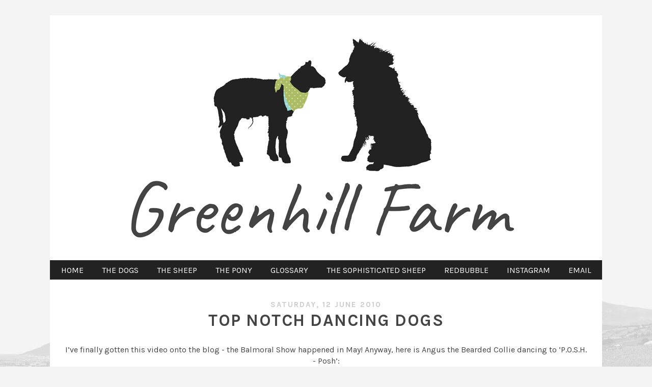

--- FILE ---
content_type: text/html; charset=UTF-8
request_url: http://www.greenhillfarmblog.com/2010/06/top-notch-dancing-dogs.html
body_size: 17524
content:
<!DOCTYPE html>
<html class='v2' dir='ltr' lang='en-GB' xmlns='http://www.w3.org/1999/xhtml' xmlns:b='http://www.google.com/2005/gml/b' xmlns:data='http://www.google.com/2005/gml/data' xmlns:expr='http://www.google.com/2005/gml/expr'>
<head>
<link href='https://www.blogger.com/static/v1/widgets/335934321-css_bundle_v2.css' rel='stylesheet' type='text/css'/>
<!-- BEGIN SHAREAHOLIC CODE -->
<link as='script' href='//apps.shareaholic.com/assets/pub/shareaholic.js' rel='preload'/>
<script async='async' data-cfasync='false' data-shr-siteid='a1f20a0106d3e9bfaa21070785f112cf' src='//apps.shareaholic.com/assets/pub/shareaholic.js'></script>
<!-- END SHAREAHOLIC CODE -->
<link href='https://fonts.googleapis.com/css?family=Caveat:400,700|Karla:400,400i,700,700i' rel='stylesheet'/>
<meta content='width=1100' name='viewport'/>
<meta content='text/html; charset=UTF-8' http-equiv='Content-Type'/>
<meta content='blogger' name='generator'/>
<link href='http://www.greenhillfarmblog.com/favicon.ico' rel='icon' type='image/x-icon'/>
<link href='http://www.greenhillfarmblog.com/2010/06/top-notch-dancing-dogs.html' rel='canonical'/>
<link rel="alternate" type="application/atom+xml" title="Greenhill Farm - Atom" href="http://www.greenhillfarmblog.com/feeds/posts/default" />
<link rel="alternate" type="application/rss+xml" title="Greenhill Farm - RSS" href="http://www.greenhillfarmblog.com/feeds/posts/default?alt=rss" />
<link rel="service.post" type="application/atom+xml" title="Greenhill Farm - Atom" href="https://www.blogger.com/feeds/2030718557291695689/posts/default" />

<link rel="alternate" type="application/atom+xml" title="Greenhill Farm - Atom" href="http://www.greenhillfarmblog.com/feeds/3784564711319313242/comments/default" />
<!--Can't find substitution for tag [blog.ieCssRetrofitLinks]-->
<meta content='http://www.greenhillfarmblog.com/2010/06/top-notch-dancing-dogs.html' property='og:url'/>
<meta content='Top Notch Dancing Dogs' property='og:title'/>
<meta content='The photographic adventures of the animals on a farm in the stunning Northern Irish countryside.' property='og:description'/>
<title>Greenhill Farm: Top Notch Dancing Dogs</title>
<style id='page-skin-1' type='text/css'><!--
/*
-----------------------------------------------
Blogger Template Style
Name:     Simple
Designer: Blogger
URL:      www.blogger.com
----------------------------------------------- */
/* Variable definitions
====================
<Variable name="keycolor" description="Main Color" type="color" default="#66bbdd"/>
<Group description="Page Text" selector="body">
<Variable name="body.font" description="Font" type="font"
default="normal normal 12px Arial, Tahoma, Helvetica, FreeSans, sans-serif"/>
<Variable name="body.text.color" description="Text Color" type="color" default="#222222"/>
</Group>
<Group description="Backgrounds" selector=".body-fauxcolumns-outer">
<Variable name="body.background.color" description="Outer Background" type="color" default="#66bbdd"/>
<Variable name="content.background.color" description="Main Background" type="color" default="#ffffff"/>
<Variable name="header.background.color" description="Header Background" type="color" default="transparent"/>
</Group>
<Group description="Links" selector=".main-outer">
<Variable name="link.color" description="Link Color" type="color" default="#2288bb"/>
<Variable name="link.visited.color" description="Visited Color" type="color" default="#888888"/>
<Variable name="link.hover.color" description="Hover Color" type="color" default="#33aaff"/>
</Group>
<Group description="Blog Title" selector=".header h1">
<Variable name="header.font" description="Font" type="font"
default="normal normal 60px Arial, Tahoma, Helvetica, FreeSans, sans-serif"/>
<Variable name="header.text.color" description="Title Color" type="color" default="#3399bb" />
</Group>
<Group description="Blog Description" selector=".header .description">
<Variable name="description.text.color" description="Description Color" type="color"
default="#777777" />
</Group>
<Group description="Tabs Text" selector=".tabs-inner .widget li a">
<Variable name="tabs.font" description="Font" type="font"
default="normal normal 14px Arial, Tahoma, Helvetica, FreeSans, sans-serif"/>
<Variable name="tabs.text.color" description="Text Color" type="color" default="#999999"/>
<Variable name="tabs.selected.text.color" description="Selected Color" type="color" default="#000000"/>
</Group>
<Group description="Tabs Background" selector=".tabs-outer .PageList">
<Variable name="tabs.background.color" description="Background Color" type="color" default="#f5f5f5"/>
<Variable name="tabs.selected.background.color" description="Selected Color" type="color" default="#eeeeee"/>
</Group>
<Group description="Post Title" selector="h3.post-title, .comments h4">
<Variable name="post.title.font" description="Font" type="font"
default="normal normal 22px Arial, Tahoma, Helvetica, FreeSans, sans-serif"/>
</Group>
<Group description="Date Header" selector=".date-header">
<Variable name="date.header.color" description="Text Color" type="color"
default="#444444"/>
<Variable name="date.header.background.color" description="Background Color" type="color"
default="transparent"/>
<Variable name="date.header.font" description="Text Font" type="font"
default="normal bold 11px Arial, Tahoma, Helvetica, FreeSans, sans-serif"/>
<Variable name="date.header.padding" description="Date Header Padding" type="string" default="inherit"/>
<Variable name="date.header.letterspacing" description="Date Header Letter Spacing" type="string" default="inherit"/>
<Variable name="date.header.margin" description="Date Header Margin" type="string" default="inherit"/>
</Group>
<Group description="Post Footer" selector=".post-footer">
<Variable name="post.footer.text.color" description="Text Color" type="color" default="#666666"/>
<Variable name="post.footer.background.color" description="Background Color" type="color"
default="#f9f9f9"/>
<Variable name="post.footer.border.color" description="Shadow Color" type="color" default="#eeeeee"/>
</Group>
<Group description="Gadgets" selector="h2">
<Variable name="widget.title.font" description="Title Font" type="font"
default="normal bold 11px Arial, Tahoma, Helvetica, FreeSans, sans-serif"/>
<Variable name="widget.title.text.color" description="Title Color" type="color" default="#000000"/>
<Variable name="widget.alternate.text.color" description="Alternate Color" type="color" default="#999999"/>
</Group>
<Group description="Images" selector=".main-inner">
<Variable name="image.background.color" description="Background Color" type="color" default="#ffffff"/>
<Variable name="image.border.color" description="Border Color" type="color" default="#eeeeee"/>
<Variable name="image.text.color" description="Caption Text Color" type="color" default="#444444"/>
</Group>
<Group description="Accents" selector=".content-inner">
<Variable name="body.rule.color" description="Separator Line Color" type="color" default="#eeeeee"/>
<Variable name="tabs.border.color" description="Tabs Border Color" type="color" default="rgba(0, 0, 0, 0)"/>
</Group>
<Variable name="body.background" description="Body Background" type="background"
color="#f4f4f4" default="$(color) none repeat scroll top left"/>
<Variable name="body.background.override" description="Body Background Override" type="string" default=""/>
<Variable name="body.background.gradient.cap" description="Body Gradient Cap" type="url"
default="url(https://resources.blogblog.com/blogblog/data/1kt/simple/gradients_light)"/>
<Variable name="body.background.gradient.tile" description="Body Gradient Tile" type="url"
default="url(https://resources.blogblog.com/blogblog/data/1kt/simple/body_gradient_tile_light)"/>
<Variable name="content.background.color.selector" description="Content Background Color Selector" type="string" default=".content-inner"/>
<Variable name="content.padding" description="Content Padding" type="length" default="10px" min="0" max="100px"/>
<Variable name="content.padding.horizontal" description="Content Horizontal Padding" type="length" default="10px" min="0" max="100px"/>
<Variable name="content.shadow.spread" description="Content Shadow Spread" type="length" default="40px" min="0" max="100px"/>
<Variable name="content.shadow.spread.webkit" description="Content Shadow Spread (WebKit)" type="length" default="5px" min="0" max="100px"/>
<Variable name="content.shadow.spread.ie" description="Content Shadow Spread (IE)" type="length" default="10px" min="0" max="100px"/>
<Variable name="main.border.width" description="Main Border Width" type="length" default="0" min="0" max="10px"/>
<Variable name="header.background.gradient" description="Header Gradient" type="url" default="none"/>
<Variable name="header.shadow.offset.left" description="Header Shadow Offset Left" type="length" default="-1px" min="-50px" max="50px"/>
<Variable name="header.shadow.offset.top" description="Header Shadow Offset Top" type="length" default="-1px" min="-50px" max="50px"/>
<Variable name="header.shadow.spread" description="Header Shadow Spread" type="length" default="0px" min="0" max="100px"/>
<Variable name="header.padding" description="Header Padding" type="length" default="30px" min="0" max="100px"/>
<Variable name="header.border.size" description="Header Border Size" type="length" default="0px" min="0" max="10px"/>
<Variable name="header.bottom.border.size" description="Header Bottom Border Size" type="length" default="0" min="0" max="10px"/>
<Variable name="header.border.horizontalsize" description="Header Horizontal Border Size" type="length" default="0" min="0" max="10px"/>
<Variable name="description.text.size" description="Description Text Size" type="string" default="140%"/>
<Variable name="tabs.margin.top" description="Tabs Margin Top" type="length" default="0" min="0" max="100px"/>
<Variable name="tabs.margin.side" description="Tabs Side Margin" type="length" default="30px" min="0" max="100px"/>
<Variable name="tabs.background.gradient" description="Tabs Background Gradient" type="url"
default="url(https://resources.blogblog.com/blogblog/data/1kt/simple/gradients_light)"/>
<Variable name="tabs.border.width" description="Tabs Border Width" type="length" default="1px" min="0" max="10px"/>
<Variable name="tabs.bevel.border.width" description="Tabs Bevel Border Width" type="length" default="1px" min="0" max="10px"/>
<Variable name="post.margin.bottom" description="Post Bottom Margin" type="length" default="25px" min="0" max="100px"/>
<Variable name="image.border.small.size" description="Image Border Small Size" type="length" default="2px" min="0" max="10px"/>
<Variable name="image.border.large.size" description="Image Border Large Size" type="length" default="5px" min="0" max="10px"/>
<Variable name="page.width.selector" description="Page Width Selector" type="string" default=".region-inner"/>
<Variable name="page.width" description="Page Width" type="string" default="auto"/>
<Variable name="main.section.margin" description="Main Section Margin" type="length" default="15px" min="0" max="100px"/>
<Variable name="main.padding" description="Main Padding" type="length" default="15px" min="0" max="100px"/>
<Variable name="main.padding.top" description="Main Padding Top" type="length" default="30px" min="0" max="100px"/>
<Variable name="main.padding.bottom" description="Main Padding Bottom" type="length" default="30px" min="0" max="100px"/>
<Variable name="paging.background"
color="#ffffff"
description="Background of blog paging area" type="background"
default="transparent none no-repeat scroll top center"/>
<Variable name="footer.bevel" description="Bevel border length of footer" type="length" default="0" min="0" max="10px"/>
<Variable name="mobile.background.overlay" description="Mobile Background Overlay" type="string"
default="transparent none repeat scroll top left"/>
<Variable name="mobile.background.size" description="Mobile Background Size" type="string" default="auto"/>
<Variable name="mobile.button.color" description="Mobile Button Color" type="color" default="#ffffff" />
<Variable name="startSide" description="Side where text starts in blog language" type="automatic" default="left"/>
<Variable name="endSide" description="Side where text ends in blog language" type="automatic" default="right"/>
*/
/* Content
----------------------------------------------- */
body {
font-family: 'Karla', sans-serif;
color: #444444;
background: #f4f4f4 url(http://4.bp.blogspot.com/-znMd7ZhSk4w/XEni3QD3ltI/AAAAAAAAFMM/r1-YTjFGAfkGdMdKzp2HCwjN5HWCZWsfACK4BGAYYCw/s0/18494412488_6e026319f8_k%2Bcopy.jpg) no-repeat fixed bottom center;
padding: 0 40px 40px 40px;
}
html body .region-inner {
min-width: 0;
max-width: 100%;
width: auto;
}
h2 {
font-size: 22px;
}
a:link {
text-decoration:none;
color: #acbc64;
}
a:visited {
text-decoration:none;
color: #acbc64;
}
a:hover {
text-decoration:none;
color: #a6dbd4;
}
.body-fauxcolumn-outer .fauxcolumn-inner {
background: transparent none repeat scroll top left;
_background-image: none;
}
.body-fauxcolumn-outer .cap-top {
position: absolute;
z-index: 1;
height: 400px;
width: 100%;
}
.body-fauxcolumn-outer .cap-top .cap-left {
width: 100%;
background: transparent none repeat-x scroll top left;
_background-image: none;
}
.content-outer {
-moz-box-shadow: none;
-webkit-box-shadow: none;
-goog-ms-box-shadow: none;
box-shadow: none;
margin-bottom: 1px;
}
.content-inner {
padding: 10px 0px;
}
.content-inner {
background-color: #ffffff;
}
/* Header
----------------------------------------------- */
.header-outer {
background: #ffffff url(https://resources.blogblog.com/blogblog/data/1kt/simple/gradients_light) repeat-x scroll 0 -400px;
_background-image: none;
}
.Header h1 {
font: normal normal 60px Arial, Tahoma, Helvetica, FreeSans, sans-serif;
color: #ffffff;
}
.Header h1 a {
color: #ffffff;
}
.Header .description {
font-size: 140%;
color: #ffffff;
}
.header-inner .Header .titlewrapper {
padding: 22px 30px;
}
.header-inner .Header .descriptionwrapper {
padding: 0 30px;
}
/* Tabs
----------------------------------------------- */
.tabs-inner .section:first-child {
border-top: 0 solid #222222;
}
.tabs-inner .section:first-child ul {
margin-top: -0;
border-top: 0 solid #222222;
border-left: 0 solid #222222;
border-right: 0 solid #222222;
}
.tabs-inner .widget ul {
background: #222222 url(https://resources.blogblog.com/blogblog/data/1kt/simple/gradients_light) repeat-x scroll 0 -800px;
_background-image: none;
border-bottom: 0px solid #222222;
margin-top: 0;
margin-left: -30px;
margin-right: -30px;
}
.tabs-inner .widget li a {
display: inline-block;
padding: .6em 1em;
font-family: 'Karla', sans-serif;
color: #ffffff;
border-left: 0px solid #ffffff;
border-right: 0px solid #222222;
}
.tabs-inner .widget li:first-child a {
border-left: none;
}
.tabs-inner .widget li.selected a, .tabs-inner .widget li a:hover {
color: #acbc64;
background-color: #222222;
text-decoration: none;
}
/* Columns
----------------------------------------------- */
.main-outer {
border-top: 0 solid rgba(0, 0, 0, 0);
}
.fauxcolumn-left-outer .fauxcolumn-inner {
border-right: 1px solid rgba(0, 0, 0, 0);
}
.fauxcolumn-right-outer .fauxcolumn-inner {
border-left: 1px solid rgba(0, 0, 0, 0);
}
/* Headings
----------------------------------------------- */
div.widget > h2,
div.widget h2.title {
margin: 0 0 1em 0;
font-family: 'Karla', sans-serif;
color: #666666;
}
/* Widgets
----------------------------------------------- */
.widget .zippy {
color: #999999;
}
.widget .popular-posts ul {
list-style: none;
}
/* Posts
----------------------------------------------- */
h2.date-header {
font-family: 'Karla', sans-serif;
}
.date-header span {
background-color: transparent;
color: #cccccc;
padding: inherit;
letter-spacing: inherit;
margin: inherit;
}
.main-inner {
padding-top: 30px;
padding-bottom: 30px;
}
.main-inner .column-center-inner {
padding: 0 15px;
}
.main-inner .column-center-inner .section {
margin: 0 15px;
}
.post {
margin: 0 0 25px 0;
}
h3.post-title, .comments h4 {
font-family: 'Karla', sans-serif;
margin: .75em 0 0;
}
.post-body {
font-size: 100%;
line-height: 1.4;
position: relative;
}
.post-body img, .post-body .tr-caption-container, .Profile img, .Image img,
.BlogList .item-thumbnail img {
padding: none;
background: none;
border: none;
-moz-box-shadow: none;
-webkit-box-shadow: none;
box-shadow: none;
}
.post-body img, .post-body .tr-caption-container {
padding: none;
}
.post-body .tr-caption-container {
color: #666666;
}
.post-body .tr-caption-container img {
padding: 0;
background: transparent;
border: none;
-moz-box-shadow: 0 0 0 rgba(0, 0, 0, .1);
-webkit-box-shadow: 0 0 0 rgba(0, 0, 0, .1);
box-shadow: 0 0 0 rgba(0, 0, 0, .1);
}
.post-header {
text-transform: uppercase;
text-align: center;
margin: 0 0 1.5em;
letter-spacing: 1px;
line-height: 1.6;
font-size: 90%;
}
.post-footer {
text-transform: uppercase;
text-align: center;
margin: 20px -2px 0;
padding: 5px 10px;
color: rgba(0, 0, 0, 0);
background-color: rgba(0, 0, 0, 0);
border-bottom: 5px dotted #f3f3f3;
line-height: 1.6;
font-size: 90%;
}
#comments .comment-author {
padding-top: 1.5em;
border-top: 1px solid rgba(0, 0, 0, 0);
background-position: 0 1.5em;
}
#comments .comment-author:first-child {
padding-top: 0;
border-top: none;
}
.avatar-image-container {
margin: .2em 0 0;
}
#comments .avatar-image-container img {
border: 1px solid #eeeeee;
}
/* Comments
----------------------------------------------- */
.comments .comments-content .icon.blog-author {
background-repeat: no-repeat;
background-image: url([data-uri]);
}
.comments .comments-content .loadmore a {
border-top: 1px solid #999999;
border-bottom: 1px solid #999999;
}
.comments .comment-thread.inline-thread {
background-color: rgba(0, 0, 0, 0);
}
.comments .continue {
border-top: 2px solid #999999;
}
/* Accents
---------------------------------------------- */
.section-columns td.columns-cell {
border-left: 1px solid rgba(0, 0, 0, 0);
}
.blog-pager {
background: transparent none no-repeat scroll top center;
}
.blog-pager-older-link, .home-link,
.blog-pager-newer-link {
link-color: #fff;
text-transform: uppercase;
background-color: #fff;
padding: 13px;
line-height: 2em;
}
.footer-outer {
border-top: 0 dashed #bbbbbb;
}
/* Mobile
----------------------------------------------- */
body.mobile  {
background-size: auto;
}
.mobile .body-fauxcolumn-outer {
background: transparent none repeat scroll top left;
}
.mobile .body-fauxcolumn-outer .cap-top {
background-size: 100% auto;
}
.mobile .content-outer {
-webkit-box-shadow: 0 0 3px rgba(0, 0, 0, .15);
box-shadow: 0 0 3px rgba(0, 0, 0, .15);
}
.mobile .tabs-inner .widget ul {
margin-left: 0;
margin-right: 0;
}
.mobile .post {
margin: 0;
}
.mobile .main-inner .column-center-inner .section {
margin: 0;
}
.mobile .date-header span {
padding: 0.1em 10px;
margin: 0 -10px;
}
.mobile h3.post-title {
margin: 0;
}
.mobile .blog-pager {
background: transparent none no-repeat scroll top center;
}
.mobile .footer-outer {
border-top: none;
}
.mobile .main-inner, .mobile .footer-inner {
background-color: #ffffff;
}
.mobile-index-contents {
color: #444444;
}
.mobile-link-button {
background-color: #acbc64;
}
.mobile-link-button a:link, .mobile-link-button a:visited {
color: #ffffff;
}
.mobile .tabs-inner .section:first-child {
border-top: none;
}
.mobile .tabs-inner .PageList .widget-content {
background-color: #222222;
color: #acbc64;
border-top: 0px solid #222222;
border-bottom: 0px solid #222222;
}
.mobile .tabs-inner .PageList .widget-content .pagelist-arrow {
border-left: 1px solid #222222;
}
h3.post-title, .post-title { text-align: center; }
.date-header {text-align:center;}
.tabs-inner .widget ul { text-align: center;}
.tabs .widget li, .tabs .widget li {display: inline-block; float: none;}
.sidebar .widget h2, .title {text-align:center;}
#ArchiveList,
#ArchiveList ul {text-align:center;}
.post-body h2,
.post-body h3,
.post-body h4,
.post-body h5,
.post-body h6 {text-align:center;}
.post-body img {margin: 0 auto; text-align: center; }
#header-inner img {margin: 0 auto !important;} #header-inner {text-align:center !important;}.main-inner .widget h2.date-header {
text-transform: uppercase;
line-height: 1.6em;
padding: px 0 0px 0px;
margin: 0px 0 0px 0;
}.post-header {
text-transform: uppercase;
text-align: center;
margin: 0 0 1.5em;
line-height: 2;
font-size: 80%;
}
.post-footer {
text-transform: uppercase;
text-align: center;
margin: 20px -2px 0;
padding: 5px 10px;
color: rgba(0, 0, 0, 0);
background-color: rgba(0, 0, 0, 0);
border-bottom: 5px dotted #f3f3f3;
line-height: 1.6;
font-size: 100%;
}
.post-body img {
max-width:100%;
height:auto;
}
.feed-links {display:none !important;}h2.date-header {
font-family: 'Karla', sans-serif;
}
.date-header span {
background-color: transparent;
color: #cccccc;
font-style: normal;
font-size: 15px;
padding: 10px;
letter-spacing: 2px;
}
.main-inner {
padding-top: 30px;
padding-bottom: 30px;
}
.main-inner .column-center-inner {
padding: 0 15px;
}
.main-inner .column-center-inner .section {
margin: 0 15px;
}
.post {
margin: 0 0 25px 0;
}
h3.post-title, .comments h4 {
font-family: 'Karla', sans-serif;
font-style: none;
font-size: 33px;
letter-spacing: 1.5px;
text-transform: uppercase;
margin: 0 0 0;
}
.post-body {
font-size: 100%;
text-align: center;
line-height: 1.4;
position: relative;
}
.post-body img, .post-body .tr-caption-container, .Profile img, .Image img,
.BlogList .item-thumbnail img {
padding: none;
background: none;
border: none;
-moz-box-shadow: none;
-webkit-box-shadow: none;
box-shadow: none;
}
.post-body img, .post-body .tr-caption-container {
padding: none;
}
.post-body .tr-caption-container {
color: #666666;
}
.post-body .tr-caption-container img {
padding: 0;
background: transparent;
border: none;
-moz-box-shadow: 0 0 0 rgba(0, 0, 0, .1);
-webkit-box-shadow: 0 0 0 rgba(0, 0, 0, .1);
box-shadow: 0 0 0 rgba(0, 0, 0, .1);
}
.post-header {
text-transform: uppercase;
text-align: center;
margin: 0 0 1.5em;
line-height: 1.6;
font-size: 100%;
}
.post-footer {
text-transform: uppercase;
text-align: center;
margin: 20px -2px 0;
padding: 5px 10px;
color: rgba(0, 0, 0, 0);
background-color: rgba(0, 0, 0, 0);
border-bottom: 5px dotted #f3f3f3;
line-height: 1.6;
font-size: 100%;
}
h2 {
background-image:url(); /*your photobucket URL*/
background-color: #fff;
border: 1px solid #fff;
border-radius: 50px;
background-position: bottom center;  /*centering the bg behind the text*/
background-repeat: no-repeat; /*this is a non-repeating image, we only want it displayed once*/
height:20px; /* the height in pixels of your background image */
padding-top: 5px;
padding-right: 0px;
text-align: center;  /* Centers the title*/
text-transform: uppercase; /* This makes all of the letters capitals. lowercase is the opposite. optional. */
font-size: 16px;
letter-spacing: 1px;
}
#BlogArchive1_ArchiveMenu {
width:;
font:18px caveat; letter-spacing:1px;
height:28px;
color:#999;
border:1px solid #999;
background-color: #fff;.centerbutton {
text-align: center;
display: block;
margin: 20px auto; /* will add 20px of space around the button */
}
--></style>
<style id='template-skin-1' type='text/css'><!--
body {
min-width: 1084px;
}
.content-outer, .content-fauxcolumn-outer, .region-inner {
min-width: 1084px;
max-width: 1084px;
_width: 1084px;
}
.main-inner .columns {
padding-left: 0px;
padding-right: 0px;
}
.main-inner .fauxcolumn-center-outer {
left: 0px;
right: 0px;
/* IE6 does not respect left and right together */
_width: expression(this.parentNode.offsetWidth -
parseInt("0px") -
parseInt("0px") + 'px');
}
.main-inner .fauxcolumn-left-outer {
width: 0px;
}
.main-inner .fauxcolumn-right-outer {
width: 0px;
}
.main-inner .column-left-outer {
width: 0px;
right: 100%;
margin-left: -0px;
}
.main-inner .column-right-outer {
width: 0px;
margin-right: -0px;
}
#layout {
min-width: 0;
}
#layout .content-outer {
min-width: 0;
width: 800px;
}
#layout .region-inner {
min-width: 0;
width: auto;
}
body#layout div.add_widget {
padding: 8px;
}
body#layout div.add_widget a {
margin-left: 32px;
}
--></style>
<style>
    body {background-image:url(http\:\/\/4.bp.blogspot.com\/-znMd7ZhSk4w\/XEni3QD3ltI\/AAAAAAAAFMM\/r1-YTjFGAfkGdMdKzp2HCwjN5HWCZWsfACK4BGAYYCw\/s0\/18494412488_6e026319f8_k%2Bcopy.jpg);}
    
@media (max-width: 200px) { body {background-image:url(http\:\/\/4.bp.blogspot.com\/-znMd7ZhSk4w\/XEni3QD3ltI\/AAAAAAAAFMM\/r1-YTjFGAfkGdMdKzp2HCwjN5HWCZWsfACK4BGAYYCw\/w200\/18494412488_6e026319f8_k%2Bcopy.jpg);}}
@media (max-width: 400px) and (min-width: 201px) { body {background-image:url(http\:\/\/4.bp.blogspot.com\/-znMd7ZhSk4w\/XEni3QD3ltI\/AAAAAAAAFMM\/r1-YTjFGAfkGdMdKzp2HCwjN5HWCZWsfACK4BGAYYCw\/w400\/18494412488_6e026319f8_k%2Bcopy.jpg);}}
@media (max-width: 800px) and (min-width: 401px) { body {background-image:url(http\:\/\/4.bp.blogspot.com\/-znMd7ZhSk4w\/XEni3QD3ltI\/AAAAAAAAFMM\/r1-YTjFGAfkGdMdKzp2HCwjN5HWCZWsfACK4BGAYYCw\/w800\/18494412488_6e026319f8_k%2Bcopy.jpg);}}
@media (max-width: 1200px) and (min-width: 801px) { body {background-image:url(http\:\/\/4.bp.blogspot.com\/-znMd7ZhSk4w\/XEni3QD3ltI\/AAAAAAAAFMM\/r1-YTjFGAfkGdMdKzp2HCwjN5HWCZWsfACK4BGAYYCw\/w1200\/18494412488_6e026319f8_k%2Bcopy.jpg);}}
/* Last tag covers anything over one higher than the previous max-size cap. */
@media (min-width: 1201px) { body {background-image:url(http\:\/\/4.bp.blogspot.com\/-znMd7ZhSk4w\/XEni3QD3ltI\/AAAAAAAAFMM\/r1-YTjFGAfkGdMdKzp2HCwjN5HWCZWsfACK4BGAYYCw\/w1600\/18494412488_6e026319f8_k%2Bcopy.jpg);}}
  </style>
<link href='https://www.blogger.com/dyn-css/authorization.css?targetBlogID=2030718557291695689&amp;zx=dfb283c2-67ea-4113-a20d-5b6c4950048a' media='none' onload='if(media!=&#39;all&#39;)media=&#39;all&#39;' rel='stylesheet'/><noscript><link href='https://www.blogger.com/dyn-css/authorization.css?targetBlogID=2030718557291695689&amp;zx=dfb283c2-67ea-4113-a20d-5b6c4950048a' rel='stylesheet'/></noscript>
<meta name='google-adsense-platform-account' content='ca-host-pub-1556223355139109'/>
<meta name='google-adsense-platform-domain' content='blogspot.com'/>

</head>
<body class='loading'>
<div class='navbar no-items section' id='navbar' name='Navbar'>
</div>
<div class='body-fauxcolumns'>
<div class='fauxcolumn-outer body-fauxcolumn-outer'>
<div class='cap-top'>
<div class='cap-left'></div>
<div class='cap-right'></div>
</div>
<div class='fauxborder-left'>
<div class='fauxborder-right'></div>
<div class='fauxcolumn-inner'>
</div>
</div>
<div class='cap-bottom'>
<div class='cap-left'></div>
<div class='cap-right'></div>
</div>
</div>
</div>
<div class='content'>
<div class='content-fauxcolumns'>
<div class='fauxcolumn-outer content-fauxcolumn-outer'>
<div class='cap-top'>
<div class='cap-left'></div>
<div class='cap-right'></div>
</div>
<div class='fauxborder-left'>
<div class='fauxborder-right'></div>
<div class='fauxcolumn-inner'>
</div>
</div>
<div class='cap-bottom'>
<div class='cap-left'></div>
<div class='cap-right'></div>
</div>
</div>
</div>
<div class='content-outer'>
<div class='content-cap-top cap-top'>
<div class='cap-left'></div>
<div class='cap-right'></div>
</div>
<div class='fauxborder-left content-fauxborder-left'>
<div class='fauxborder-right content-fauxborder-right'></div>
<div class='content-inner'>
<header>
<div class='header-outer'>
<div class='header-cap-top cap-top'>
<div class='cap-left'></div>
<div class='cap-right'></div>
</div>
<div class='fauxborder-left header-fauxborder-left'>
<div class='fauxborder-right header-fauxborder-right'></div>
<div class='region-inner header-inner'>
<div class='header section' id='header' name='Header'><div class='widget Header' data-version='1' id='Header1'>
<div id='header-inner'>
<a href='http://www.greenhillfarmblog.com/' style='display: block'>
<img alt='Greenhill Farm' height='471px; ' id='Header1_headerimg' src='https://blogger.googleusercontent.com/img/a/AVvXsEi8oOy8kzUEZmCcmnwP9VFSGX7a2KlG0-r4jjUVoa99lGBTU3BbxQ7fYGFrj2thJpBUNPvr04wPg5cii3BV5FyG4LTrooB_td9Yuqvn763fwlN7WjgT3oanpdLQ39xbHIrwi-2vWnsIANJV-m3lpPX59ptz08jIMck0_ND1v6mTAutCZEM5CEhADR4O7exp=s1084' style='display: block' width='1084px; '/>
</a>
</div>
</div></div>
</div>
</div>
<div class='header-cap-bottom cap-bottom'>
<div class='cap-left'></div>
<div class='cap-right'></div>
</div>
</div>
</header>
<div class='tabs-outer'>
<div class='tabs-cap-top cap-top'>
<div class='cap-left'></div>
<div class='cap-right'></div>
</div>
<div class='fauxborder-left tabs-fauxborder-left'>
<div class='fauxborder-right tabs-fauxborder-right'></div>
<div class='region-inner tabs-inner'>
<div class='tabs section' id='crosscol' name='Cross-column'><div class='widget PageList' data-version='1' id='PageList1'>
<h2>Pages</h2>
<div class='widget-content'>
<ul>
<li>
<a href='http://ghfsheepdogs.blogspot.co.uk/'>HOME</a>
</li>
<li>
<a href='http://ghfsheepdogs.blogspot.co.uk/p/the-dogs.html'>THE DOGS</a>
</li>
<li>
<a href='http://ghfsheepdogs.blogspot.co.uk/p/the-sheep.html'>THE SHEEP</a>
</li>
<li>
<a href='http://ghfsheepdogs.blogspot.co.uk/p/the-pony.html'>THE PONY</a>
</li>
<li>
<a href='http://ghfsheepdogs.blogspot.co.uk/p/glossary.html'>GLOSSARY</a>
</li>
<li>
<a href='http://www.greenhillfarmblog.com/p/the-sophisticated-sheep.html'>THE SOPHISTICATED SHEEP</a>
</li>
<li>
<a href='https://www.redbubble.com/people/thegreendogs'>REDBUBBLE</a>
</li>
<li>
<a href='https://www.instagram.com/greenhillfarms/'>INSTAGRAM</a>
</li>
<li>
<a href='mailto:info@greenhillfarmblog.com'>EMAIL</a>
</li>
</ul>
<div class='clear'></div>
</div>
</div></div>
<div class='tabs no-items section' id='crosscol-overflow' name='Cross-Column 2'></div>
</div>
</div>
<div class='tabs-cap-bottom cap-bottom'>
<div class='cap-left'></div>
<div class='cap-right'></div>
</div>
</div>
<div class='main-outer'>
<div class='main-cap-top cap-top'>
<div class='cap-left'></div>
<div class='cap-right'></div>
</div>
<div class='fauxborder-left main-fauxborder-left'>
<div class='fauxborder-right main-fauxborder-right'></div>
<div class='region-inner main-inner'>
<div class='columns fauxcolumns'>
<div class='fauxcolumn-outer fauxcolumn-center-outer'>
<div class='cap-top'>
<div class='cap-left'></div>
<div class='cap-right'></div>
</div>
<div class='fauxborder-left'>
<div class='fauxborder-right'></div>
<div class='fauxcolumn-inner'>
</div>
</div>
<div class='cap-bottom'>
<div class='cap-left'></div>
<div class='cap-right'></div>
</div>
</div>
<div class='fauxcolumn-outer fauxcolumn-left-outer'>
<div class='cap-top'>
<div class='cap-left'></div>
<div class='cap-right'></div>
</div>
<div class='fauxborder-left'>
<div class='fauxborder-right'></div>
<div class='fauxcolumn-inner'>
</div>
</div>
<div class='cap-bottom'>
<div class='cap-left'></div>
<div class='cap-right'></div>
</div>
</div>
<div class='fauxcolumn-outer fauxcolumn-right-outer'>
<div class='cap-top'>
<div class='cap-left'></div>
<div class='cap-right'></div>
</div>
<div class='fauxborder-left'>
<div class='fauxborder-right'></div>
<div class='fauxcolumn-inner'>
</div>
</div>
<div class='cap-bottom'>
<div class='cap-left'></div>
<div class='cap-right'></div>
</div>
</div>
<!-- corrects IE6 width calculation -->
<div class='columns-inner'>
<div class='column-center-outer'>
<div class='column-center-inner'>
<div class='main section' id='main' name='Main'><div class='widget Blog' data-version='1' id='Blog1'>
<div class='blog-posts hfeed'>

          <div class="date-outer">
        
<h2 class='date-header'><span>Saturday, 12 June 2010</span></h2>

          <div class="date-posts">
        
<div class='post-outer'>
<div class='post hentry uncustomized-post-template' itemprop='blogPost' itemscope='itemscope' itemtype='http://schema.org/BlogPosting'>
<meta content='2030718557291695689' itemprop='blogId'/>
<meta content='3784564711319313242' itemprop='postId'/>
<a name='3784564711319313242'></a>
<h3 class='post-title entry-title' itemprop='name'>
Top Notch Dancing Dogs
</h3>
<div class='post-header'>
<div class='post-header-line-1'></div>
<span class='post-comment-link'>
</span>
</div>
<div class='post-body entry-content' id='post-body-3784564711319313242' itemprop='description articleBody'>
<div style="text-align: center;">
I&#8217;ve finally gotten this video onto the blog - the Balmoral Show happened in May! Anyway, here is Angus the Bearded Collie dancing to &#8216;P.O.S.H. - Posh&#8217;:</div>
<br />
<div align="center">
<object height="385" width="480"><param name="movie" value="http://www.youtube.com/v/P3bPbsEeyI8&hl=en_GB&fs=1&rel=0&color1=0x006699&color2=0x54abd6">
</param>
<param name="allowFullScreen" value="true">
</param>
<param name="allowscriptaccess" value="always">
</param>
<embed src="http://www.youtube.com/v/P3bPbsEeyI8&hl=en_GB&fs=1&rel=0&color1=0x006699&color2=0x54abd6" type="application/x-shockwave-flash" allowscriptaccess="always" allowfullscreen="true" width="480" height="385"></embed></object></div>
<div style='clear: both;'></div>
</div>
<div class='post-footer'>
<div class='post-footer-line post-footer-line-1'>
<span class='post-author vcard'>
</span>
<span class='post-timestamp'>
</span>
<span class='reaction-buttons'>
</span>
<span class='post-backlinks post-comment-link'>
</span>
<span class='post-icons'>
</span>
<div class='post-share-buttons goog-inline-block'>
</div>
</div>
<div class='post-footer-line post-footer-line-2'>
<span class='post-labels'>
</span>
</div>
<div class='post-footer-line post-footer-line-3'>
<span class='post-location'>
</span>
</div>
</div>
</div>
<div class='comments' id='comments'>
<a name='comments'></a>
<h4>2 comments:</h4>
<div class='comments-content'>
<script async='async' src='' type='text/javascript'></script>
<script type='text/javascript'>
    (function() {
      var items = null;
      var msgs = null;
      var config = {};

// <![CDATA[
      var cursor = null;
      if (items && items.length > 0) {
        cursor = parseInt(items[items.length - 1].timestamp) + 1;
      }

      var bodyFromEntry = function(entry) {
        var text = (entry &&
                    ((entry.content && entry.content.$t) ||
                     (entry.summary && entry.summary.$t))) ||
            '';
        if (entry && entry.gd$extendedProperty) {
          for (var k in entry.gd$extendedProperty) {
            if (entry.gd$extendedProperty[k].name == 'blogger.contentRemoved') {
              return '<span class="deleted-comment">' + text + '</span>';
            }
          }
        }
        return text;
      }

      var parse = function(data) {
        cursor = null;
        var comments = [];
        if (data && data.feed && data.feed.entry) {
          for (var i = 0, entry; entry = data.feed.entry[i]; i++) {
            var comment = {};
            // comment ID, parsed out of the original id format
            var id = /blog-(\d+).post-(\d+)/.exec(entry.id.$t);
            comment.id = id ? id[2] : null;
            comment.body = bodyFromEntry(entry);
            comment.timestamp = Date.parse(entry.published.$t) + '';
            if (entry.author && entry.author.constructor === Array) {
              var auth = entry.author[0];
              if (auth) {
                comment.author = {
                  name: (auth.name ? auth.name.$t : undefined),
                  profileUrl: (auth.uri ? auth.uri.$t : undefined),
                  avatarUrl: (auth.gd$image ? auth.gd$image.src : undefined)
                };
              }
            }
            if (entry.link) {
              if (entry.link[2]) {
                comment.link = comment.permalink = entry.link[2].href;
              }
              if (entry.link[3]) {
                var pid = /.*comments\/default\/(\d+)\?.*/.exec(entry.link[3].href);
                if (pid && pid[1]) {
                  comment.parentId = pid[1];
                }
              }
            }
            comment.deleteclass = 'item-control blog-admin';
            if (entry.gd$extendedProperty) {
              for (var k in entry.gd$extendedProperty) {
                if (entry.gd$extendedProperty[k].name == 'blogger.itemClass') {
                  comment.deleteclass += ' ' + entry.gd$extendedProperty[k].value;
                } else if (entry.gd$extendedProperty[k].name == 'blogger.displayTime') {
                  comment.displayTime = entry.gd$extendedProperty[k].value;
                }
              }
            }
            comments.push(comment);
          }
        }
        return comments;
      };

      var paginator = function(callback) {
        if (hasMore()) {
          var url = config.feed + '?alt=json&v=2&orderby=published&reverse=false&max-results=50';
          if (cursor) {
            url += '&published-min=' + new Date(cursor).toISOString();
          }
          window.bloggercomments = function(data) {
            var parsed = parse(data);
            cursor = parsed.length < 50 ? null
                : parseInt(parsed[parsed.length - 1].timestamp) + 1
            callback(parsed);
            window.bloggercomments = null;
          }
          url += '&callback=bloggercomments';
          var script = document.createElement('script');
          script.type = 'text/javascript';
          script.src = url;
          document.getElementsByTagName('head')[0].appendChild(script);
        }
      };
      var hasMore = function() {
        return !!cursor;
      };
      var getMeta = function(key, comment) {
        if ('iswriter' == key) {
          var matches = !!comment.author
              && comment.author.name == config.authorName
              && comment.author.profileUrl == config.authorUrl;
          return matches ? 'true' : '';
        } else if ('deletelink' == key) {
          return config.baseUri + '/comment/delete/'
               + config.blogId + '/' + comment.id;
        } else if ('deleteclass' == key) {
          return comment.deleteclass;
        }
        return '';
      };

      var replybox = null;
      var replyUrlParts = null;
      var replyParent = undefined;

      var onReply = function(commentId, domId) {
        if (replybox == null) {
          // lazily cache replybox, and adjust to suit this style:
          replybox = document.getElementById('comment-editor');
          if (replybox != null) {
            replybox.height = '250px';
            replybox.style.display = 'block';
            replyUrlParts = replybox.src.split('#');
          }
        }
        if (replybox && (commentId !== replyParent)) {
          replybox.src = '';
          document.getElementById(domId).insertBefore(replybox, null);
          replybox.src = replyUrlParts[0]
              + (commentId ? '&parentID=' + commentId : '')
              + '#' + replyUrlParts[1];
          replyParent = commentId;
        }
      };

      var hash = (window.location.hash || '#').substring(1);
      var startThread, targetComment;
      if (/^comment-form_/.test(hash)) {
        startThread = hash.substring('comment-form_'.length);
      } else if (/^c[0-9]+$/.test(hash)) {
        targetComment = hash.substring(1);
      }

      // Configure commenting API:
      var configJso = {
        'maxDepth': config.maxThreadDepth
      };
      var provider = {
        'id': config.postId,
        'data': items,
        'loadNext': paginator,
        'hasMore': hasMore,
        'getMeta': getMeta,
        'onReply': onReply,
        'rendered': true,
        'initComment': targetComment,
        'initReplyThread': startThread,
        'config': configJso,
        'messages': msgs
      };

      var render = function() {
        if (window.goog && window.goog.comments) {
          var holder = document.getElementById('comment-holder');
          window.goog.comments.render(holder, provider);
        }
      };

      // render now, or queue to render when library loads:
      if (window.goog && window.goog.comments) {
        render();
      } else {
        window.goog = window.goog || {};
        window.goog.comments = window.goog.comments || {};
        window.goog.comments.loadQueue = window.goog.comments.loadQueue || [];
        window.goog.comments.loadQueue.push(render);
      }
    })();
// ]]>
  </script>
<div id='comment-holder'>
<div class="comment-thread toplevel-thread"><ol id="top-ra"><li class="comment" id="c3319789895189204086"><div class="avatar-image-container"><img src="//3.bp.blogspot.com/_WJFh8z2zGsQ/TBPnNfz8oyI/AAAAAAAAAHw/OZgDp7vUW4U/S45-s35/Animals%2B035.jpg" alt=""/></div><div class="comment-block"><div class="comment-header"><cite class="user"><a href="https://www.blogger.com/profile/07499389057642765740" rel="nofollow">Katie</a></cite><span class="icon user "></span><span class="datetime secondary-text"><a rel="nofollow" href="http://www.greenhillfarmblog.com/2010/06/top-notch-dancing-dogs.html?showComment=1276372817335#c3319789895189204086">12 June 2010 at 21:00</a></span></div><p class="comment-content">That was awesome!</p><span class="comment-actions secondary-text"><a class="comment-reply" target="_self" data-comment-id="3319789895189204086">Reply</a><span class="item-control blog-admin blog-admin pid-1303134336"><a target="_self" href="https://www.blogger.com/comment/delete/2030718557291695689/3319789895189204086">Delete</a></span></span></div><div class="comment-replies"><div id="c3319789895189204086-rt" class="comment-thread inline-thread hidden"><span class="thread-toggle thread-expanded"><span class="thread-arrow"></span><span class="thread-count"><a target="_self">Replies</a></span></span><ol id="c3319789895189204086-ra" class="thread-chrome thread-expanded"><div></div><div id="c3319789895189204086-continue" class="continue"><a class="comment-reply" target="_self" data-comment-id="3319789895189204086">Reply</a></div></ol></div></div><div class="comment-replybox-single" id="c3319789895189204086-ce"></div></li><li class="comment" id="c1870735963744925478"><div class="avatar-image-container"><img src="//blogger.googleusercontent.com/img/b/R29vZ2xl/AVvXsEievxlIu3lgT6kb8Oa5HMDDqkKhRafm8nt_TNLJ-ABpNmfzSmE4BH0nuWxOQVX2toX6Pou09yWql2U3FvrFog_fGIf1s4kpTMKVz650v6oAvbuzMqTfMMa4puYlhOkMgw/s45-c-r/IMG_7602_1.JPG" alt=""/></div><div class="comment-block"><div class="comment-header"><cite class="user"><a href="https://www.blogger.com/profile/14402650169299573994" rel="nofollow">Gus, Louie and Callie</a></cite><span class="icon user "></span><span class="datetime secondary-text"><a rel="nofollow" href="http://www.greenhillfarmblog.com/2010/06/top-notch-dancing-dogs.html?showComment=1276384034318#c1870735963744925478">13 June 2010 at 00:07</a></span></div><p class="comment-content">Way to cool. <br>We were supposed to go herding today but it is just to hot for us and the sheep so we are calling it off till Fall.  We are 3 sad puppies...  <br><br><br>Big Sloppy Kisses<br>Gus, Louie and Callie</p><span class="comment-actions secondary-text"><a class="comment-reply" target="_self" data-comment-id="1870735963744925478">Reply</a><span class="item-control blog-admin blog-admin pid-393657862"><a target="_self" href="https://www.blogger.com/comment/delete/2030718557291695689/1870735963744925478">Delete</a></span></span></div><div class="comment-replies"><div id="c1870735963744925478-rt" class="comment-thread inline-thread hidden"><span class="thread-toggle thread-expanded"><span class="thread-arrow"></span><span class="thread-count"><a target="_self">Replies</a></span></span><ol id="c1870735963744925478-ra" class="thread-chrome thread-expanded"><div></div><div id="c1870735963744925478-continue" class="continue"><a class="comment-reply" target="_self" data-comment-id="1870735963744925478">Reply</a></div></ol></div></div><div class="comment-replybox-single" id="c1870735963744925478-ce"></div></li></ol><div id="top-continue" class="continue"><a class="comment-reply" target="_self">Add comment</a></div><div class="comment-replybox-thread" id="top-ce"></div><div class="loadmore hidden" data-post-id="3784564711319313242"><a target="_self">Load more...</a></div></div>
</div>
</div>
<p class='comment-footer'>
<div class='comment-form'>
<a name='comment-form'></a>
<p>
</p>
<a href='https://www.blogger.com/comment/frame/2030718557291695689?po=3784564711319313242&hl=en-GB&saa=85391&origin=http://www.greenhillfarmblog.com' id='comment-editor-src'></a>
<iframe allowtransparency='true' class='blogger-iframe-colorize blogger-comment-from-post' frameborder='0' height='410px' id='comment-editor' name='comment-editor' src='' width='100%'></iframe>
<script src='https://www.blogger.com/static/v1/jsbin/1345082660-comment_from_post_iframe.js' type='text/javascript'></script>
<script type='text/javascript'>
      BLOG_CMT_createIframe('https://www.blogger.com/rpc_relay.html');
    </script>
</div>
</p>
<div id='backlinks-container'>
<div id='Blog1_backlinks-container'>
</div>
</div>
</div>
</div>

        </div></div>
      
</div>
<div class='blog-pager' id='blog-pager'>
<span id='blog-pager-newer-link'>
<a class='blog-pager-newer-link' href='http://www.greenhillfarmblog.com/2010/06/more-pie-vicar.html' id='Blog1_blog-pager-newer-link' title='Newer Post'>&#8810; Newer Post</a>
</span>
<span id='blog-pager-older-link'>
<a class='blog-pager-older-link' href='http://www.greenhillfarmblog.com/2010/06/now-i-see-why-he-uses-stick.html' id='Blog1_blog-pager-older-link' title='Older Post'>Older Post &#8811;</a>
</span>
<a class='home-link' href='http://www.greenhillfarmblog.com/'>Home</a>
</div>
<div class='clear'></div>
<div class='post-feeds'>
<div class='feed-links'>
Subscribe to:
<a class='feed-link' href='http://www.greenhillfarmblog.com/feeds/3784564711319313242/comments/default' target='_blank' type='application/atom+xml'>Post Comments (Atom)</a>
</div>
</div>
</div></div>
</div>
</div>
<div class='column-left-outer'>
<div class='column-left-inner'>
<aside>
</aside>
</div>
</div>
<div class='column-right-outer'>
<div class='column-right-inner'>
<aside>
</aside>
</div>
</div>
</div>
<div style='clear: both'></div>
<!-- columns -->
</div>
<!-- main -->
</div>
</div>
<div class='main-cap-bottom cap-bottom'>
<div class='cap-left'></div>
<div class='cap-right'></div>
</div>
</div>
<footer>
<div class='footer-outer'>
<div class='footer-cap-top cap-top'>
<div class='cap-left'></div>
<div class='cap-right'></div>
</div>
<div class='fauxborder-left footer-fauxborder-left'>
<div class='fauxborder-right footer-fauxborder-right'></div>
<div class='region-inner footer-inner'>
<div class='foot no-items section' id='footer-1'>
</div>
<table border='0' cellpadding='0' cellspacing='0' class='section-columns columns-3'>
<tbody>
<tr>
<td class='first columns-cell'>
<div class='foot section' id='footer-2-1'><div class='widget HTML' data-version='1' id='HTML5'>
<div class='widget-content'>
<div class="separator" style="clear: both; text-align: center;">
<img border="0" data-original-height="35" data-original-width="219" src="https://blogger.googleusercontent.com/img/b/R29vZ2xl/AVvXsEj_KXHDW3kyMjZSVLoxU2wrjwhHTLgavP9t1K5Y6s2XW08TyhrtlfndGXivELi4ROBC6TkD4fp5feEx1WqGBNh5Gnp61D3NEgyUnMtKy2P4URtcX7wjbad4KZ5tX1ePSwKOfHStYbBuiSQ9/s1600/ft-about.png" /></div>
</div>
<div class='clear'></div>
</div><div class='widget HTML' data-version='1' id='HTML3'>
<div class='widget-content'>
<p><img border="0" src="https://blogger.googleusercontent.com/img/b/R29vZ2xl/AVvXsEjyRFmYrxvlke73h9xoRduRiaARGM3xxTHh6qzoFtJziBX2ur80zxqt7nEBBu4NizsZ179ncvPyCGWzsA-erWgl3uA1oY837MmeQoSDN07WeUiA6vDJr74cEqh801RwPDi00LDNQ7QlAKSxXYpXBRofL46niorG0Q7d7fa3m80PiZLNS5usU6Y1jynIjCd1/s320/me.jpg" /><br /></p><p style="text-align: justify;">Hello, my name is Ruth and this is my blog! I live on the family farm in beautiful Northern Ireland. I enjoy spending time with my flock of pet sheep, my pony, and, of course, my dogs. Through my photos, I hope you can share in some of the joy that these animals bring to my life.</p><div style="text-align: justify;">
<p>
</p></div>
<div style="text-align: justify;">
Love,</div><div style="text-align: left;"><div class="separator" style="clear: both;"><img border="0" data-original-height="28" data-original-width="82" height="28" src="https://blogger.googleusercontent.com/img/b/R29vZ2xl/AVvXsEhMoZ-7HVDET1CJyhkoaS5xz7evjh8JzlMNgO5ToQthf1VhH1alLmQ1P3o-lq9xL7ArLoboylo1E1TDmAd3FV0DVWtZduVNLgAV66BXzn5nV9IdrKUny8uVyXqzU0rFSBKxdz6AdtCjVLBh5xOPW-FII8bf5OjlunPtZjZSr2In0ujcYLMOyFQkixxB3VpW/s1600/sig%20444%20short.png" width="82" /></div></div><p></p>
</div>
<div class='clear'></div>
</div></div>
</td>
<td class='columns-cell'>
<div class='foot section' id='footer-2-2'><div class='widget BlogArchive' data-version='1' id='BlogArchive1'>
<h2>Blog Archive</h2>
<div class='widget-content'>
<div id='ArchiveList'>
<div id='BlogArchive1_ArchiveList'>
<select id='BlogArchive1_ArchiveMenu'>
<option value=''>Blog Archive</option>
<option value='http://www.greenhillfarmblog.com/2026/01/'>January 2026 (2)</option>
<option value='http://www.greenhillfarmblog.com/2025/12/'>December 2025 (9)</option>
<option value='http://www.greenhillfarmblog.com/2025/11/'>November 2025 (8)</option>
<option value='http://www.greenhillfarmblog.com/2025/10/'>October 2025 (13)</option>
<option value='http://www.greenhillfarmblog.com/2025/09/'>September 2025 (9)</option>
<option value='http://www.greenhillfarmblog.com/2025/08/'>August 2025 (6)</option>
<option value='http://www.greenhillfarmblog.com/2025/07/'>July 2025 (9)</option>
<option value='http://www.greenhillfarmblog.com/2025/06/'>June 2025 (15)</option>
<option value='http://www.greenhillfarmblog.com/2025/05/'>May 2025 (8)</option>
<option value='http://www.greenhillfarmblog.com/2025/04/'>April 2025 (1)</option>
<option value='http://www.greenhillfarmblog.com/2025/03/'>March 2025 (1)</option>
<option value='http://www.greenhillfarmblog.com/2025/02/'>February 2025 (3)</option>
<option value='http://www.greenhillfarmblog.com/2025/01/'>January 2025 (6)</option>
<option value='http://www.greenhillfarmblog.com/2024/12/'>December 2024 (7)</option>
<option value='http://www.greenhillfarmblog.com/2024/11/'>November 2024 (6)</option>
<option value='http://www.greenhillfarmblog.com/2024/10/'>October 2024 (3)</option>
<option value='http://www.greenhillfarmblog.com/2024/09/'>September 2024 (2)</option>
<option value='http://www.greenhillfarmblog.com/2024/08/'>August 2024 (2)</option>
<option value='http://www.greenhillfarmblog.com/2024/07/'>July 2024 (4)</option>
<option value='http://www.greenhillfarmblog.com/2024/06/'>June 2024 (1)</option>
<option value='http://www.greenhillfarmblog.com/2024/05/'>May 2024 (2)</option>
<option value='http://www.greenhillfarmblog.com/2024/04/'>April 2024 (3)</option>
<option value='http://www.greenhillfarmblog.com/2024/03/'>March 2024 (3)</option>
<option value='http://www.greenhillfarmblog.com/2024/02/'>February 2024 (2)</option>
<option value='http://www.greenhillfarmblog.com/2024/01/'>January 2024 (1)</option>
<option value='http://www.greenhillfarmblog.com/2023/12/'>December 2023 (7)</option>
<option value='http://www.greenhillfarmblog.com/2023/11/'>November 2023 (1)</option>
<option value='http://www.greenhillfarmblog.com/2023/10/'>October 2023 (5)</option>
<option value='http://www.greenhillfarmblog.com/2023/09/'>September 2023 (5)</option>
<option value='http://www.greenhillfarmblog.com/2023/08/'>August 2023 (4)</option>
<option value='http://www.greenhillfarmblog.com/2023/07/'>July 2023 (2)</option>
<option value='http://www.greenhillfarmblog.com/2023/06/'>June 2023 (3)</option>
<option value='http://www.greenhillfarmblog.com/2023/05/'>May 2023 (2)</option>
<option value='http://www.greenhillfarmblog.com/2023/04/'>April 2023 (3)</option>
<option value='http://www.greenhillfarmblog.com/2023/03/'>March 2023 (1)</option>
<option value='http://www.greenhillfarmblog.com/2023/02/'>February 2023 (7)</option>
<option value='http://www.greenhillfarmblog.com/2023/01/'>January 2023 (2)</option>
<option value='http://www.greenhillfarmblog.com/2022/12/'>December 2022 (10)</option>
<option value='http://www.greenhillfarmblog.com/2022/11/'>November 2022 (7)</option>
<option value='http://www.greenhillfarmblog.com/2022/10/'>October 2022 (4)</option>
<option value='http://www.greenhillfarmblog.com/2022/09/'>September 2022 (6)</option>
<option value='http://www.greenhillfarmblog.com/2022/08/'>August 2022 (4)</option>
<option value='http://www.greenhillfarmblog.com/2022/07/'>July 2022 (8)</option>
<option value='http://www.greenhillfarmblog.com/2022/06/'>June 2022 (6)</option>
<option value='http://www.greenhillfarmblog.com/2022/05/'>May 2022 (4)</option>
<option value='http://www.greenhillfarmblog.com/2022/04/'>April 2022 (10)</option>
<option value='http://www.greenhillfarmblog.com/2022/03/'>March 2022 (2)</option>
<option value='http://www.greenhillfarmblog.com/2022/02/'>February 2022 (4)</option>
<option value='http://www.greenhillfarmblog.com/2022/01/'>January 2022 (3)</option>
<option value='http://www.greenhillfarmblog.com/2021/12/'>December 2021 (10)</option>
<option value='http://www.greenhillfarmblog.com/2021/11/'>November 2021 (5)</option>
<option value='http://www.greenhillfarmblog.com/2021/10/'>October 2021 (5)</option>
<option value='http://www.greenhillfarmblog.com/2021/09/'>September 2021 (9)</option>
<option value='http://www.greenhillfarmblog.com/2021/08/'>August 2021 (3)</option>
<option value='http://www.greenhillfarmblog.com/2021/07/'>July 2021 (4)</option>
<option value='http://www.greenhillfarmblog.com/2021/06/'>June 2021 (1)</option>
<option value='http://www.greenhillfarmblog.com/2021/05/'>May 2021 (2)</option>
<option value='http://www.greenhillfarmblog.com/2021/04/'>April 2021 (2)</option>
<option value='http://www.greenhillfarmblog.com/2021/03/'>March 2021 (3)</option>
<option value='http://www.greenhillfarmblog.com/2021/02/'>February 2021 (4)</option>
<option value='http://www.greenhillfarmblog.com/2021/01/'>January 2021 (1)</option>
<option value='http://www.greenhillfarmblog.com/2020/12/'>December 2020 (5)</option>
<option value='http://www.greenhillfarmblog.com/2020/11/'>November 2020 (9)</option>
<option value='http://www.greenhillfarmblog.com/2020/10/'>October 2020 (6)</option>
<option value='http://www.greenhillfarmblog.com/2020/09/'>September 2020 (6)</option>
<option value='http://www.greenhillfarmblog.com/2020/08/'>August 2020 (8)</option>
<option value='http://www.greenhillfarmblog.com/2020/07/'>July 2020 (11)</option>
<option value='http://www.greenhillfarmblog.com/2020/06/'>June 2020 (11)</option>
<option value='http://www.greenhillfarmblog.com/2020/05/'>May 2020 (10)</option>
<option value='http://www.greenhillfarmblog.com/2020/04/'>April 2020 (11)</option>
<option value='http://www.greenhillfarmblog.com/2020/03/'>March 2020 (13)</option>
<option value='http://www.greenhillfarmblog.com/2020/02/'>February 2020 (10)</option>
<option value='http://www.greenhillfarmblog.com/2020/01/'>January 2020 (9)</option>
<option value='http://www.greenhillfarmblog.com/2019/12/'>December 2019 (7)</option>
<option value='http://www.greenhillfarmblog.com/2019/11/'>November 2019 (9)</option>
<option value='http://www.greenhillfarmblog.com/2019/10/'>October 2019 (9)</option>
<option value='http://www.greenhillfarmblog.com/2019/09/'>September 2019 (11)</option>
<option value='http://www.greenhillfarmblog.com/2019/08/'>August 2019 (11)</option>
<option value='http://www.greenhillfarmblog.com/2019/07/'>July 2019 (7)</option>
<option value='http://www.greenhillfarmblog.com/2019/06/'>June 2019 (12)</option>
<option value='http://www.greenhillfarmblog.com/2019/05/'>May 2019 (8)</option>
<option value='http://www.greenhillfarmblog.com/2019/04/'>April 2019 (13)</option>
<option value='http://www.greenhillfarmblog.com/2019/03/'>March 2019 (16)</option>
<option value='http://www.greenhillfarmblog.com/2019/02/'>February 2019 (20)</option>
<option value='http://www.greenhillfarmblog.com/2019/01/'>January 2019 (25)</option>
<option value='http://www.greenhillfarmblog.com/2018/12/'>December 2018 (11)</option>
<option value='http://www.greenhillfarmblog.com/2018/11/'>November 2018 (6)</option>
<option value='http://www.greenhillfarmblog.com/2018/10/'>October 2018 (4)</option>
<option value='http://www.greenhillfarmblog.com/2018/09/'>September 2018 (3)</option>
<option value='http://www.greenhillfarmblog.com/2018/08/'>August 2018 (5)</option>
<option value='http://www.greenhillfarmblog.com/2018/07/'>July 2018 (6)</option>
<option value='http://www.greenhillfarmblog.com/2018/06/'>June 2018 (9)</option>
<option value='http://www.greenhillfarmblog.com/2018/05/'>May 2018 (16)</option>
<option value='http://www.greenhillfarmblog.com/2018/04/'>April 2018 (12)</option>
<option value='http://www.greenhillfarmblog.com/2018/03/'>March 2018 (10)</option>
<option value='http://www.greenhillfarmblog.com/2018/02/'>February 2018 (4)</option>
<option value='http://www.greenhillfarmblog.com/2018/01/'>January 2018 (8)</option>
<option value='http://www.greenhillfarmblog.com/2017/12/'>December 2017 (8)</option>
<option value='http://www.greenhillfarmblog.com/2017/11/'>November 2017 (5)</option>
<option value='http://www.greenhillfarmblog.com/2017/10/'>October 2017 (8)</option>
<option value='http://www.greenhillfarmblog.com/2017/09/'>September 2017 (9)</option>
<option value='http://www.greenhillfarmblog.com/2017/08/'>August 2017 (13)</option>
<option value='http://www.greenhillfarmblog.com/2017/07/'>July 2017 (14)</option>
<option value='http://www.greenhillfarmblog.com/2017/06/'>June 2017 (16)</option>
<option value='http://www.greenhillfarmblog.com/2017/05/'>May 2017 (15)</option>
<option value='http://www.greenhillfarmblog.com/2017/04/'>April 2017 (13)</option>
<option value='http://www.greenhillfarmblog.com/2017/03/'>March 2017 (9)</option>
<option value='http://www.greenhillfarmblog.com/2017/02/'>February 2017 (6)</option>
<option value='http://www.greenhillfarmblog.com/2017/01/'>January 2017 (8)</option>
<option value='http://www.greenhillfarmblog.com/2016/12/'>December 2016 (16)</option>
<option value='http://www.greenhillfarmblog.com/2016/11/'>November 2016 (14)</option>
<option value='http://www.greenhillfarmblog.com/2016/10/'>October 2016 (12)</option>
<option value='http://www.greenhillfarmblog.com/2016/09/'>September 2016 (12)</option>
<option value='http://www.greenhillfarmblog.com/2016/08/'>August 2016 (9)</option>
<option value='http://www.greenhillfarmblog.com/2016/07/'>July 2016 (11)</option>
<option value='http://www.greenhillfarmblog.com/2016/06/'>June 2016 (9)</option>
<option value='http://www.greenhillfarmblog.com/2016/05/'>May 2016 (11)</option>
<option value='http://www.greenhillfarmblog.com/2016/04/'>April 2016 (12)</option>
<option value='http://www.greenhillfarmblog.com/2016/03/'>March 2016 (17)</option>
<option value='http://www.greenhillfarmblog.com/2016/02/'>February 2016 (16)</option>
<option value='http://www.greenhillfarmblog.com/2016/01/'>January 2016 (18)</option>
<option value='http://www.greenhillfarmblog.com/2015/12/'>December 2015 (18)</option>
<option value='http://www.greenhillfarmblog.com/2015/11/'>November 2015 (19)</option>
<option value='http://www.greenhillfarmblog.com/2015/10/'>October 2015 (25)</option>
<option value='http://www.greenhillfarmblog.com/2015/09/'>September 2015 (15)</option>
<option value='http://www.greenhillfarmblog.com/2015/08/'>August 2015 (11)</option>
<option value='http://www.greenhillfarmblog.com/2015/07/'>July 2015 (14)</option>
<option value='http://www.greenhillfarmblog.com/2015/06/'>June 2015 (16)</option>
<option value='http://www.greenhillfarmblog.com/2015/05/'>May 2015 (16)</option>
<option value='http://www.greenhillfarmblog.com/2015/04/'>April 2015 (15)</option>
<option value='http://www.greenhillfarmblog.com/2015/03/'>March 2015 (5)</option>
<option value='http://www.greenhillfarmblog.com/2015/02/'>February 2015 (6)</option>
<option value='http://www.greenhillfarmblog.com/2015/01/'>January 2015 (2)</option>
<option value='http://www.greenhillfarmblog.com/2014/12/'>December 2014 (3)</option>
<option value='http://www.greenhillfarmblog.com/2014/11/'>November 2014 (4)</option>
<option value='http://www.greenhillfarmblog.com/2014/10/'>October 2014 (6)</option>
<option value='http://www.greenhillfarmblog.com/2014/09/'>September 2014 (8)</option>
<option value='http://www.greenhillfarmblog.com/2014/08/'>August 2014 (7)</option>
<option value='http://www.greenhillfarmblog.com/2014/07/'>July 2014 (7)</option>
<option value='http://www.greenhillfarmblog.com/2014/06/'>June 2014 (6)</option>
<option value='http://www.greenhillfarmblog.com/2014/05/'>May 2014 (4)</option>
<option value='http://www.greenhillfarmblog.com/2014/04/'>April 2014 (1)</option>
<option value='http://www.greenhillfarmblog.com/2014/03/'>March 2014 (3)</option>
<option value='http://www.greenhillfarmblog.com/2014/02/'>February 2014 (3)</option>
<option value='http://www.greenhillfarmblog.com/2014/01/'>January 2014 (5)</option>
<option value='http://www.greenhillfarmblog.com/2013/12/'>December 2013 (4)</option>
<option value='http://www.greenhillfarmblog.com/2013/11/'>November 2013 (1)</option>
<option value='http://www.greenhillfarmblog.com/2013/08/'>August 2013 (1)</option>
<option value='http://www.greenhillfarmblog.com/2013/06/'>June 2013 (4)</option>
<option value='http://www.greenhillfarmblog.com/2013/05/'>May 2013 (2)</option>
<option value='http://www.greenhillfarmblog.com/2013/03/'>March 2013 (3)</option>
<option value='http://www.greenhillfarmblog.com/2013/02/'>February 2013 (2)</option>
<option value='http://www.greenhillfarmblog.com/2013/01/'>January 2013 (8)</option>
<option value='http://www.greenhillfarmblog.com/2012/12/'>December 2012 (7)</option>
<option value='http://www.greenhillfarmblog.com/2012/11/'>November 2012 (5)</option>
<option value='http://www.greenhillfarmblog.com/2012/10/'>October 2012 (1)</option>
<option value='http://www.greenhillfarmblog.com/2012/09/'>September 2012 (1)</option>
<option value='http://www.greenhillfarmblog.com/2012/07/'>July 2012 (3)</option>
<option value='http://www.greenhillfarmblog.com/2012/06/'>June 2012 (3)</option>
<option value='http://www.greenhillfarmblog.com/2012/05/'>May 2012 (4)</option>
<option value='http://www.greenhillfarmblog.com/2012/04/'>April 2012 (6)</option>
<option value='http://www.greenhillfarmblog.com/2012/03/'>March 2012 (7)</option>
<option value='http://www.greenhillfarmblog.com/2012/02/'>February 2012 (5)</option>
<option value='http://www.greenhillfarmblog.com/2012/01/'>January 2012 (4)</option>
<option value='http://www.greenhillfarmblog.com/2011/12/'>December 2011 (14)</option>
<option value='http://www.greenhillfarmblog.com/2011/11/'>November 2011 (6)</option>
<option value='http://www.greenhillfarmblog.com/2011/10/'>October 2011 (11)</option>
<option value='http://www.greenhillfarmblog.com/2011/09/'>September 2011 (8)</option>
<option value='http://www.greenhillfarmblog.com/2011/08/'>August 2011 (20)</option>
<option value='http://www.greenhillfarmblog.com/2011/07/'>July 2011 (17)</option>
<option value='http://www.greenhillfarmblog.com/2011/06/'>June 2011 (17)</option>
<option value='http://www.greenhillfarmblog.com/2011/05/'>May 2011 (14)</option>
<option value='http://www.greenhillfarmblog.com/2011/04/'>April 2011 (24)</option>
<option value='http://www.greenhillfarmblog.com/2011/03/'>March 2011 (18)</option>
<option value='http://www.greenhillfarmblog.com/2011/02/'>February 2011 (22)</option>
<option value='http://www.greenhillfarmblog.com/2011/01/'>January 2011 (14)</option>
<option value='http://www.greenhillfarmblog.com/2010/12/'>December 2010 (15)</option>
<option value='http://www.greenhillfarmblog.com/2010/11/'>November 2010 (12)</option>
<option value='http://www.greenhillfarmblog.com/2010/10/'>October 2010 (20)</option>
<option value='http://www.greenhillfarmblog.com/2010/09/'>September 2010 (11)</option>
<option value='http://www.greenhillfarmblog.com/2010/08/'>August 2010 (20)</option>
<option value='http://www.greenhillfarmblog.com/2010/07/'>July 2010 (16)</option>
<option value='http://www.greenhillfarmblog.com/2010/06/'>June 2010 (21)</option>
<option value='http://www.greenhillfarmblog.com/2010/05/'>May 2010 (23)</option>
<option value='http://www.greenhillfarmblog.com/2010/04/'>April 2010 (18)</option>
<option value='http://www.greenhillfarmblog.com/2010/03/'>March 2010 (13)</option>
</select>
</div>
</div>
<div class='clear'></div>
</div>
</div><div class='widget HTML' data-version='1' id='HTML7'>
<div class='widget-content'>
<p style="text-align: justify;"></p><p style="text-align: justify;"></p><p style="text-align: justify;"></p><img border="0" src="https://blogger.googleusercontent.com/img/b/R29vZ2xl/[base64]/s16000/tss.jpg" /><div class="separator" style="clear: both; text-align: center;">&nbsp;</div><div class="separator" style="clear: both; text-align: justify;">From sheep halters to polymer clay necklaces, I've had a go at making them all. You can find out more about my creative hobbies <b><a href="http://www.greenhillfarmblog.com/p/the-sophisticated-sheep.html" target="_blank">here</a></b>. <br /></div><p></p>
</div>
<div class='clear'></div>
</div><div class='widget HTML' data-version='1' id='HTML1'>
<div class='widget-content'>
<div style="text-align: center;">
<p><b><a href="https://www.etsy.com/uk/shop/SophisticatedSheepNI" target="_blank">Etsy</a></b> | <b><a href="https://www.redbubble.com/people/thegreendogs" target="_blank">Redbubble</a></b> | <b><a href="https://www.blurb.co.uk/user/TheGreenDogs" target="_blank">Blurb</a></b><br /></p></div>
</div>
<div class='clear'></div>
</div></div>
</td>
<td class='columns-cell'>
<div class='foot section' id='footer-2-3'><div class='widget HTML' data-version='1' id='HTML4'>
<div class='widget-content'>
<div class="separator" style="clear: both; text-align: center;">
<img border="0" data-original-height="35" data-original-width="219" src="https://blogger.googleusercontent.com/img/b/R29vZ2xl/AVvXsEjsnfBFygAVlUOVNegHoitTTMPQTN4Mp7vg12kxjYFih6D43-GctGtTRrMovhuva2Vw-B2ZfQbFcySxOd73m7skunrrK4UkOUv1lTh6jJNxliJZVxJpG5kScp5xeNyRD0OcUVblc6ZsKTuT/s1600/ft-labels.png" /></div>
</div>
<div class='clear'></div>
</div><div class='widget Label' data-version='1' id='Label1'>
<div class='widget-content cloud-label-widget-content'>
<span class='label-size label-size-3'>
<a dir='ltr' href='http://www.greenhillfarmblog.com/search/label/%22A%22%20Lambs'>&quot;A&quot; Lambs</a>
</span>
<span class='label-size label-size-3'>
<a dir='ltr' href='http://www.greenhillfarmblog.com/search/label/%22B%22%20Lambs'>&quot;B&quot; Lambs</a>
</span>
<span class='label-size label-size-3'>
<a dir='ltr' href='http://www.greenhillfarmblog.com/search/label/%22C%22%20Lambs'>&quot;C&quot; Lambs</a>
</span>
<span class='label-size label-size-3'>
<a dir='ltr' href='http://www.greenhillfarmblog.com/search/label/%22D%22%20Lambs'>&quot;D&quot; Lambs</a>
</span>
<span class='label-size label-size-3'>
<a dir='ltr' href='http://www.greenhillfarmblog.com/search/label/%22E%22%20Lambs'>&quot;E&quot; Lambs</a>
</span>
<span class='label-size label-size-3'>
<a dir='ltr' href='http://www.greenhillfarmblog.com/search/label/%22F%22%20Lambs'>&quot;F&quot; Lambs</a>
</span>
<span class='label-size label-size-2'>
<a dir='ltr' href='http://www.greenhillfarmblog.com/search/label/%22G%22%20Lambs'>&quot;G&quot; Lambs</a>
</span>
<span class='label-size label-size-3'>
<a dir='ltr' href='http://www.greenhillfarmblog.com/search/label/%22H%22%20Lambs'>&quot;H&quot; Lambs</a>
</span>
<span class='label-size label-size-4'>
<a dir='ltr' href='http://www.greenhillfarmblog.com/search/label/Adventures'>Adventures</a>
</span>
<span class='label-size label-size-3'>
<a dir='ltr' href='http://www.greenhillfarmblog.com/search/label/Astrid'>Astrid</a>
</span>
<span class='label-size label-size-3'>
<a dir='ltr' href='http://www.greenhillfarmblog.com/search/label/Audrey%20II'>Audrey II</a>
</span>
<span class='label-size label-size-2'>
<a dir='ltr' href='http://www.greenhillfarmblog.com/search/label/Bella'>Bella</a>
</span>
<span class='label-size label-size-3'>
<a dir='ltr' href='http://www.greenhillfarmblog.com/search/label/Billy'>Billy</a>
</span>
<span class='label-size label-size-2'>
<a dir='ltr' href='http://www.greenhillfarmblog.com/search/label/Billy%20Goes'>Billy Goes</a>
</span>
<span class='label-size label-size-3'>
<a dir='ltr' href='http://www.greenhillfarmblog.com/search/label/Birthday'>Birthday</a>
</span>
<span class='label-size label-size-3'>
<a dir='ltr' href='http://www.greenhillfarmblog.com/search/label/Blossom'>Blossom</a>
</span>
<span class='label-size label-size-4'>
<a dir='ltr' href='http://www.greenhillfarmblog.com/search/label/Blue%20Belle'>Blue Belle</a>
</span>
<span class='label-size label-size-3'>
<a dir='ltr' href='http://www.greenhillfarmblog.com/search/label/Bruce'>Bruce</a>
</span>
<span class='label-size label-size-2'>
<a dir='ltr' href='http://www.greenhillfarmblog.com/search/label/Chanel'>Chanel</a>
</span>
<span class='label-size label-size-2'>
<a dir='ltr' href='http://www.greenhillfarmblog.com/search/label/Clementine'>Clementine</a>
</span>
<span class='label-size label-size-2'>
<a dir='ltr' href='http://www.greenhillfarmblog.com/search/label/Clover'>Clover</a>
</span>
<span class='label-size label-size-2'>
<a dir='ltr' href='http://www.greenhillfarmblog.com/search/label/Competition%20Results'>Competition Results</a>
</span>
<span class='label-size label-size-3'>
<a dir='ltr' href='http://www.greenhillfarmblog.com/search/label/Cousin%20Holly'>Cousin Holly</a>
</span>
<span class='label-size label-size-3'>
<a dir='ltr' href='http://www.greenhillfarmblog.com/search/label/Daisy%20II'>Daisy II</a>
</span>
<span class='label-size label-size-2'>
<a dir='ltr' href='http://www.greenhillfarmblog.com/search/label/Discount'>Discount</a>
</span>
<span class='label-size label-size-2'>
<a dir='ltr' href='http://www.greenhillfarmblog.com/search/label/Dot'>Dot</a>
</span>
<span class='label-size label-size-2'>
<a dir='ltr' href='http://www.greenhillfarmblog.com/search/label/Elsie'>Elsie</a>
</span>
<span class='label-size label-size-4'>
<a dir='ltr' href='http://www.greenhillfarmblog.com/search/label/Esther'>Esther</a>
</span>
<span class='label-size label-size-2'>
<a dir='ltr' href='http://www.greenhillfarmblog.com/search/label/Ethel'>Ethel</a>
</span>
<span class='label-size label-size-3'>
<a dir='ltr' href='http://www.greenhillfarmblog.com/search/label/Eunice'>Eunice</a>
</span>
<span class='label-size label-size-3'>
<a dir='ltr' href='http://www.greenhillfarmblog.com/search/label/Events'>Events</a>
</span>
<span class='label-size label-size-3'>
<a dir='ltr' href='http://www.greenhillfarmblog.com/search/label/Fern'>Fern</a>
</span>
<span class='label-size label-size-2'>
<a dir='ltr' href='http://www.greenhillfarmblog.com/search/label/Flossie'>Flossie</a>
</span>
<span class='label-size label-size-4'>
<a dir='ltr' href='http://www.greenhillfarmblog.com/search/label/Fly%20II'>Fly II</a>
</span>
<span class='label-size label-size-3'>
<a dir='ltr' href='http://www.greenhillfarmblog.com/search/label/Frida'>Frida</a>
</span>
<span class='label-size label-size-2'>
<a dir='ltr' href='http://www.greenhillfarmblog.com/search/label/Fudge'>Fudge</a>
</span>
<span class='label-size label-size-3'>
<a dir='ltr' href='http://www.greenhillfarmblog.com/search/label/Gertie'>Gertie</a>
</span>
<span class='label-size label-size-2'>
<a dir='ltr' href='http://www.greenhillfarmblog.com/search/label/Ginnie'>Ginnie</a>
</span>
<span class='label-size label-size-2'>
<a dir='ltr' href='http://www.greenhillfarmblog.com/search/label/Gotcha%20Day'>Gotcha Day</a>
</span>
<span class='label-size label-size-2'>
<a dir='ltr' href='http://www.greenhillfarmblog.com/search/label/Greta'>Greta</a>
</span>
<span class='label-size label-size-2'>
<a dir='ltr' href='http://www.greenhillfarmblog.com/search/label/Hazel'>Hazel</a>
</span>
<span class='label-size label-size-2'>
<a dir='ltr' href='http://www.greenhillfarmblog.com/search/label/Heather%20II'>Heather II</a>
</span>
<span class='label-size label-size-2'>
<a dir='ltr' href='http://www.greenhillfarmblog.com/search/label/Heidi'>Heidi</a>
</span>
<span class='label-size label-size-2'>
<a dir='ltr' href='http://www.greenhillfarmblog.com/search/label/Helly'>Helly</a>
</span>
<span class='label-size label-size-2'>
<a dir='ltr' href='http://www.greenhillfarmblog.com/search/label/Hilde'>Hilde</a>
</span>
<span class='label-size label-size-1'>
<a dir='ltr' href='http://www.greenhillfarmblog.com/search/label/Hyacinth'>Hyacinth</a>
</span>
<span class='label-size label-size-1'>
<a dir='ltr' href='http://www.greenhillfarmblog.com/search/label/Josie'>Josie</a>
</span>
<span class='label-size label-size-2'>
<a dir='ltr' href='http://www.greenhillfarmblog.com/search/label/Kerry'>Kerry</a>
</span>
<span class='label-size label-size-5'>
<a dir='ltr' href='http://www.greenhillfarmblog.com/search/label/Lambs'>Lambs</a>
</span>
<span class='label-size label-size-3'>
<a dir='ltr' href='http://www.greenhillfarmblog.com/search/label/Laurel'>Laurel</a>
</span>
<span class='label-size label-size-3'>
<a dir='ltr' href='http://www.greenhillfarmblog.com/search/label/Lily'>Lily</a>
</span>
<span class='label-size label-size-2'>
<a dir='ltr' href='http://www.greenhillfarmblog.com/search/label/Lois%20II'>Lois II</a>
</span>
<span class='label-size label-size-3'>
<a dir='ltr' href='http://www.greenhillfarmblog.com/search/label/Margot'>Margot</a>
</span>
<span class='label-size label-size-2'>
<a dir='ltr' href='http://www.greenhillfarmblog.com/search/label/Martha'>Martha</a>
</span>
<span class='label-size label-size-3'>
<a dir='ltr' href='http://www.greenhillfarmblog.com/search/label/Me'>Me</a>
</span>
<span class='label-size label-size-3'>
<a dir='ltr' href='http://www.greenhillfarmblog.com/search/label/Memory%20Lane'>Memory Lane</a>
</span>
<span class='label-size label-size-2'>
<a dir='ltr' href='http://www.greenhillfarmblog.com/search/label/Minnie'>Minnie</a>
</span>
<span class='label-size label-size-2'>
<a dir='ltr' href='http://www.greenhillfarmblog.com/search/label/Nancy'>Nancy</a>
</span>
<span class='label-size label-size-1'>
<a dir='ltr' href='http://www.greenhillfarmblog.com/search/label/Nigella'>Nigella</a>
</span>
<span class='label-size label-size-3'>
<a dir='ltr' href='http://www.greenhillfarmblog.com/search/label/Nobby'>Nobby</a>
</span>
<span class='label-size label-size-2'>
<a dir='ltr' href='http://www.greenhillfarmblog.com/search/label/Nobby%20Goes'>Nobby Goes</a>
</span>
<span class='label-size label-size-2'>
<a dir='ltr' href='http://www.greenhillfarmblog.com/search/label/Nora'>Nora</a>
</span>
<span class='label-size label-size-3'>
<a dir='ltr' href='http://www.greenhillfarmblog.com/search/label/Odds%20and%20Ends'>Odds and Ends</a>
</span>
<span class='label-size label-size-4'>
<a dir='ltr' href='http://www.greenhillfarmblog.com/search/label/Other%20Animals'>Other Animals</a>
</span>
<span class='label-size label-size-2'>
<a dir='ltr' href='http://www.greenhillfarmblog.com/search/label/Patricia'>Patricia</a>
</span>
<span class='label-size label-size-3'>
<a dir='ltr' href='http://www.greenhillfarmblog.com/search/label/Pedigree%20Rams'>Pedigree Rams</a>
</span>
<span class='label-size label-size-4'>
<a dir='ltr' href='http://www.greenhillfarmblog.com/search/label/Pet%20Lambs'>Pet Lambs</a>
</span>
<span class='label-size label-size-3'>
<a dir='ltr' href='http://www.greenhillfarmblog.com/search/label/Petal'>Petal</a>
</span>
<span class='label-size label-size-3'>
<a dir='ltr' href='http://www.greenhillfarmblog.com/search/label/Poppy%20II'>Poppy II</a>
</span>
<span class='label-size label-size-3'>
<a dir='ltr' href='http://www.greenhillfarmblog.com/search/label/Primrose'>Primrose</a>
</span>
<span class='label-size label-size-4'>
<a dir='ltr' href='http://www.greenhillfarmblog.com/search/label/Quad'>Quad</a>
</span>
<span class='label-size label-size-4'>
<a dir='ltr' href='http://www.greenhillfarmblog.com/search/label/Rosie'>Rosie</a>
</span>
<span class='label-size label-size-5'>
<a dir='ltr' href='http://www.greenhillfarmblog.com/search/label/Sheep'>Sheep</a>
</span>
<span class='label-size label-size-2'>
<a dir='ltr' href='http://www.greenhillfarmblog.com/search/label/Spot'>Spot</a>
</span>
<span class='label-size label-size-4'>
<a dir='ltr' href='http://www.greenhillfarmblog.com/search/label/Susan'>Susan</a>
</span>
<span class='label-size label-size-2'>
<a dir='ltr' href='http://www.greenhillfarmblog.com/search/label/Tess'>Tess</a>
</span>
<span class='label-size label-size-1'>
<a dir='ltr' href='http://www.greenhillfarmblog.com/search/label/The%20Pet%20Flock'>The Pet Flock</a>
</span>
<span class='label-size label-size-4'>
<a dir='ltr' href='http://www.greenhillfarmblog.com/search/label/The%20Sophisticated%20Sheep'>The Sophisticated Sheep</a>
</span>
<span class='label-size label-size-3'>
<a dir='ltr' href='http://www.greenhillfarmblog.com/search/label/Titch'>Titch</a>
</span>
<span class='label-size label-size-4'>
<a dir='ltr' href='http://www.greenhillfarmblog.com/search/label/Tractors'>Tractors</a>
</span>
<span class='label-size label-size-2'>
<a dir='ltr' href='http://www.greenhillfarmblog.com/search/label/Valerie'>Valerie</a>
</span>
<span class='label-size label-size-2'>
<a dir='ltr' href='http://www.greenhillfarmblog.com/search/label/Vera'>Vera</a>
</span>
<span class='label-size label-size-3'>
<a dir='ltr' href='http://www.greenhillfarmblog.com/search/label/Video'>Video</a>
</span>
<span class='label-size label-size-3'>
<a dir='ltr' href='http://www.greenhillfarmblog.com/search/label/Wee%20Matt'>Wee Matt</a>
</span>
<span class='label-size label-size-1'>
<a dir='ltr' href='http://www.greenhillfarmblog.com/search/label/Wee%20Matt%20Goes'>Wee Matt Goes</a>
</span>
<span class='label-size label-size-4'>
<a dir='ltr' href='http://www.greenhillfarmblog.com/search/label/Wordless%20Wednesday'>Wordless Wednesday</a>
</span>
<div class='clear'></div>
</div>
</div></div>
</td>
</tr>
</tbody>
</table>
<!-- outside of the include in order to lock Attribution widget -->
<div class='foot section' id='footer-3' name='Footer'><div class='widget Attribution' data-version='1' id='Attribution1'>
<div class='widget-content' style='text-align: center;'>
&#169;2010-2026. Powered by <a href='https://www.blogger.com' target='_blank'>Blogger</a>.
</div>
<div class='clear'></div>
</div></div>
</div>
</div>
<div class='footer-cap-bottom cap-bottom'>
<div class='cap-left'></div>
<div class='cap-right'></div>
</div>
</div>
</footer>
<!-- content -->
</div>
</div>
<div class='content-cap-bottom cap-bottom'>
<div class='cap-left'></div>
<div class='cap-right'></div>
</div>
</div>
</div>
<script type='text/javascript'>
    window.setTimeout(function() {
        document.body.className = document.body.className.replace('loading', '');
      }, 10);
  </script>

<script type="text/javascript" src="https://www.blogger.com/static/v1/widgets/3845888474-widgets.js"></script>
<script type='text/javascript'>
window['__wavt'] = 'AOuZoY7fELdLQyflxXYuX0bnmYq-61Y_ww:1768411732747';_WidgetManager._Init('//www.blogger.com/rearrange?blogID\x3d2030718557291695689','//www.greenhillfarmblog.com/2010/06/top-notch-dancing-dogs.html','2030718557291695689');
_WidgetManager._SetDataContext([{'name': 'blog', 'data': {'blogId': '2030718557291695689', 'title': 'Greenhill Farm', 'url': 'http://www.greenhillfarmblog.com/2010/06/top-notch-dancing-dogs.html', 'canonicalUrl': 'http://www.greenhillfarmblog.com/2010/06/top-notch-dancing-dogs.html', 'homepageUrl': 'http://www.greenhillfarmblog.com/', 'searchUrl': 'http://www.greenhillfarmblog.com/search', 'canonicalHomepageUrl': 'http://www.greenhillfarmblog.com/', 'blogspotFaviconUrl': 'http://www.greenhillfarmblog.com/favicon.ico', 'bloggerUrl': 'https://www.blogger.com', 'hasCustomDomain': true, 'httpsEnabled': false, 'enabledCommentProfileImages': true, 'gPlusViewType': 'FILTERED_POSTMOD', 'adultContent': false, 'analyticsAccountNumber': '', 'encoding': 'UTF-8', 'locale': 'en-GB', 'localeUnderscoreDelimited': 'en_gb', 'languageDirection': 'ltr', 'isPrivate': false, 'isMobile': false, 'isMobileRequest': false, 'mobileClass': '', 'isPrivateBlog': false, 'isDynamicViewsAvailable': true, 'feedLinks': '\x3clink rel\x3d\x22alternate\x22 type\x3d\x22application/atom+xml\x22 title\x3d\x22Greenhill Farm - Atom\x22 href\x3d\x22http://www.greenhillfarmblog.com/feeds/posts/default\x22 /\x3e\n\x3clink rel\x3d\x22alternate\x22 type\x3d\x22application/rss+xml\x22 title\x3d\x22Greenhill Farm - RSS\x22 href\x3d\x22http://www.greenhillfarmblog.com/feeds/posts/default?alt\x3drss\x22 /\x3e\n\x3clink rel\x3d\x22service.post\x22 type\x3d\x22application/atom+xml\x22 title\x3d\x22Greenhill Farm - Atom\x22 href\x3d\x22https://www.blogger.com/feeds/2030718557291695689/posts/default\x22 /\x3e\n\n\x3clink rel\x3d\x22alternate\x22 type\x3d\x22application/atom+xml\x22 title\x3d\x22Greenhill Farm - Atom\x22 href\x3d\x22http://www.greenhillfarmblog.com/feeds/3784564711319313242/comments/default\x22 /\x3e\n', 'meTag': '', 'adsenseHostId': 'ca-host-pub-1556223355139109', 'adsenseHasAds': false, 'adsenseAutoAds': false, 'boqCommentIframeForm': true, 'loginRedirectParam': '', 'view': '', 'dynamicViewsCommentsSrc': '//www.blogblog.com/dynamicviews/4224c15c4e7c9321/js/comments.js', 'dynamicViewsScriptSrc': '//www.blogblog.com/dynamicviews/0986fae69b86b3aa', 'plusOneApiSrc': 'https://apis.google.com/js/platform.js', 'disableGComments': true, 'interstitialAccepted': false, 'sharing': {'platforms': [{'name': 'Get link', 'key': 'link', 'shareMessage': 'Get link', 'target': ''}, {'name': 'Facebook', 'key': 'facebook', 'shareMessage': 'Share to Facebook', 'target': 'facebook'}, {'name': 'BlogThis!', 'key': 'blogThis', 'shareMessage': 'BlogThis!', 'target': 'blog'}, {'name': 'X', 'key': 'twitter', 'shareMessage': 'Share to X', 'target': 'twitter'}, {'name': 'Pinterest', 'key': 'pinterest', 'shareMessage': 'Share to Pinterest', 'target': 'pinterest'}, {'name': 'Email', 'key': 'email', 'shareMessage': 'Email', 'target': 'email'}], 'disableGooglePlus': true, 'googlePlusShareButtonWidth': 0, 'googlePlusBootstrap': '\x3cscript type\x3d\x22text/javascript\x22\x3ewindow.___gcfg \x3d {\x27lang\x27: \x27en_GB\x27};\x3c/script\x3e'}, 'hasCustomJumpLinkMessage': false, 'jumpLinkMessage': 'Read more', 'pageType': 'item', 'postId': '3784564711319313242', 'pageName': 'Top Notch Dancing Dogs', 'pageTitle': 'Greenhill Farm: Top Notch Dancing Dogs', 'metaDescription': ''}}, {'name': 'features', 'data': {}}, {'name': 'messages', 'data': {'edit': 'Edit', 'linkCopiedToClipboard': 'Link copied to clipboard', 'ok': 'Ok', 'postLink': 'Post link'}}, {'name': 'template', 'data': {'name': 'custom', 'localizedName': 'Custom', 'isResponsive': false, 'isAlternateRendering': false, 'isCustom': true}}, {'name': 'view', 'data': {'classic': {'name': 'classic', 'url': '?view\x3dclassic'}, 'flipcard': {'name': 'flipcard', 'url': '?view\x3dflipcard'}, 'magazine': {'name': 'magazine', 'url': '?view\x3dmagazine'}, 'mosaic': {'name': 'mosaic', 'url': '?view\x3dmosaic'}, 'sidebar': {'name': 'sidebar', 'url': '?view\x3dsidebar'}, 'snapshot': {'name': 'snapshot', 'url': '?view\x3dsnapshot'}, 'timeslide': {'name': 'timeslide', 'url': '?view\x3dtimeslide'}, 'isMobile': false, 'title': 'Top Notch Dancing Dogs', 'description': 'The photographic adventures of the animals on a farm in the stunning Northern Irish countryside.', 'url': 'http://www.greenhillfarmblog.com/2010/06/top-notch-dancing-dogs.html', 'type': 'item', 'isSingleItem': true, 'isMultipleItems': false, 'isError': false, 'isPage': false, 'isPost': true, 'isHomepage': false, 'isArchive': false, 'isLabelSearch': false, 'postId': 3784564711319313242}}]);
_WidgetManager._RegisterWidget('_HeaderView', new _WidgetInfo('Header1', 'header', document.getElementById('Header1'), {}, 'displayModeFull'));
_WidgetManager._RegisterWidget('_PageListView', new _WidgetInfo('PageList1', 'crosscol', document.getElementById('PageList1'), {'title': 'Pages', 'links': [{'isCurrentPage': false, 'href': 'http://ghfsheepdogs.blogspot.co.uk/', 'title': 'HOME'}, {'isCurrentPage': false, 'href': 'http://ghfsheepdogs.blogspot.co.uk/p/the-dogs.html', 'title': 'THE DOGS'}, {'isCurrentPage': false, 'href': 'http://ghfsheepdogs.blogspot.co.uk/p/the-sheep.html', 'title': 'THE SHEEP'}, {'isCurrentPage': false, 'href': 'http://ghfsheepdogs.blogspot.co.uk/p/the-pony.html', 'title': 'THE PONY'}, {'isCurrentPage': false, 'href': 'http://ghfsheepdogs.blogspot.co.uk/p/glossary.html', 'title': 'GLOSSARY'}, {'isCurrentPage': false, 'href': 'http://www.greenhillfarmblog.com/p/the-sophisticated-sheep.html', 'id': '3742670170541052801', 'title': 'THE SOPHISTICATED SHEEP'}, {'isCurrentPage': false, 'href': 'https://www.redbubble.com/people/thegreendogs', 'title': 'REDBUBBLE'}, {'isCurrentPage': false, 'href': 'https://www.instagram.com/greenhillfarms/', 'title': 'INSTAGRAM'}, {'isCurrentPage': false, 'href': 'mailto:info@greenhillfarmblog.com', 'title': 'EMAIL'}], 'mobile': false, 'showPlaceholder': true, 'hasCurrentPage': false}, 'displayModeFull'));
_WidgetManager._RegisterWidget('_BlogView', new _WidgetInfo('Blog1', 'main', document.getElementById('Blog1'), {'cmtInteractionsEnabled': false, 'lightboxEnabled': true, 'lightboxModuleUrl': 'https://www.blogger.com/static/v1/jsbin/2383197431-lbx__en_gb.js', 'lightboxCssUrl': 'https://www.blogger.com/static/v1/v-css/828616780-lightbox_bundle.css'}, 'displayModeFull'));
_WidgetManager._RegisterWidget('_HTMLView', new _WidgetInfo('HTML5', 'footer-2-1', document.getElementById('HTML5'), {}, 'displayModeFull'));
_WidgetManager._RegisterWidget('_HTMLView', new _WidgetInfo('HTML3', 'footer-2-1', document.getElementById('HTML3'), {}, 'displayModeFull'));
_WidgetManager._RegisterWidget('_BlogArchiveView', new _WidgetInfo('BlogArchive1', 'footer-2-2', document.getElementById('BlogArchive1'), {'languageDirection': 'ltr', 'loadingMessage': 'Loading\x26hellip;'}, 'displayModeFull'));
_WidgetManager._RegisterWidget('_HTMLView', new _WidgetInfo('HTML7', 'footer-2-2', document.getElementById('HTML7'), {}, 'displayModeFull'));
_WidgetManager._RegisterWidget('_HTMLView', new _WidgetInfo('HTML1', 'footer-2-2', document.getElementById('HTML1'), {}, 'displayModeFull'));
_WidgetManager._RegisterWidget('_HTMLView', new _WidgetInfo('HTML4', 'footer-2-3', document.getElementById('HTML4'), {}, 'displayModeFull'));
_WidgetManager._RegisterWidget('_LabelView', new _WidgetInfo('Label1', 'footer-2-3', document.getElementById('Label1'), {}, 'displayModeFull'));
_WidgetManager._RegisterWidget('_AttributionView', new _WidgetInfo('Attribution1', 'footer-3', document.getElementById('Attribution1'), {}, 'displayModeFull'));
</script>
</body>
</html>